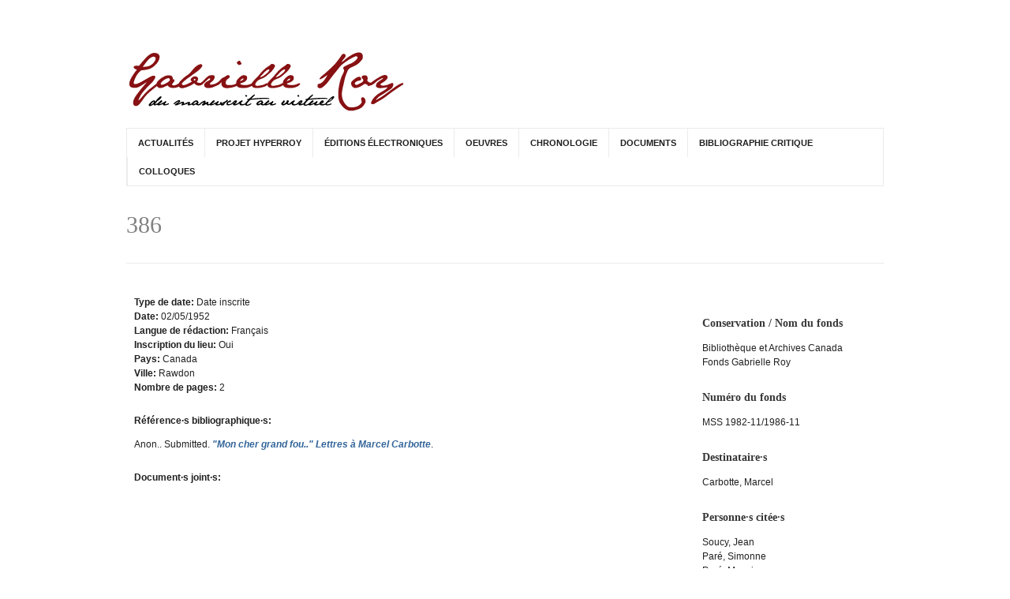

--- FILE ---
content_type: text/html
request_url: https://hyperroy.nt2.uqam.ca/fr/lettre/386.html
body_size: 24559
content:
<!DOCTYPE html>
<!--[if lt IE 7]> <html class="ie6 ie" lang="fr" dir="ltr"> <![endif]-->
<!--[if IE 7]>    <html class="ie7 ie" lang="fr" dir="ltr"> <![endif]-->
<!--[if IE 8]>    <html class="ie8 ie" lang="fr" dir="ltr"> <![endif]-->
<!--[if gt IE 8]> <!--> <html class="
not-ie" lang="fr" dir="ltr"> <!--<![endif]-->
<head>

<meta http-equiv="Content-Type" content="text/html; charset=utf-8" />

	      <script type='text/javascript'>
	      var objBlackAndWhite  = {
					hoverEffect: true, // default true
					// set the path to BnWWorker.js for a superfast implementation
					webworkerPath: '',
					// for the images with a fluid width and height 
					responsive: true,
					invertHoverEffect: false,
					speed: {//this property could also be just speed: value for both fadeIn and fadeOut
						fadeIn: 400, // 400ms for fadeIn animations
						fadeOut: 800 // 800ms for fadeOut animations
					}
		    };
		  </script>  
	    <link rel="shortcut icon" href="../../misc/favicon.ico" type="image/vnd.microsoft.icon" />
<meta name="viewport" content="width=device-width, initial-scale=1, maximum-scale=1" />
<title>386 | HyperRoy</title>
<style type="text/css" media="all">
@import url("../../modules/system/system.base.css");
@import url("../../modules/system/system.menus.css");
@import url("../../modules/system/system.messages.css");
@import url("../../modules/system/system.theme.css");
</style>
<style type="text/css" media="all">
@import url("../../sites/all/modules/contrib/footnotes/footnotes.css");
@import url("../../modules/comment/comment.css");
@import url("../../sites/all/modules/contrib/date/date_api/date.css");
@import url("../../sites/all/modules/contrib/date/date_popup/themes/datepicker.1.7.css");
@import url("../../modules/field/theme/field.css");
@import url("../../modules/node/node.css");
@import url("../../modules/search/search.css");
@import url("../../modules/user/user.css");
@import url("../../sites/all/modules/contrib/views/css/views.css");
</style>
<style type="text/css" media="all">
@import url("../../sites/all/modules/contrib/ctools/css/ctools.css");
@import url("../../sites/all/modules/contrib/lightbox2/css/lightbox.css");
@import url("../../sites/all/modules/contrib/video/css/video.css");
@import url("../../sites/all/modules/contrib/biblio/biblio.css");
@import url("../../sites/all/modules/ajout-nt2/responsive_menus/styles/responsive_menus_simple/css/responsive_menus_simple.css");
</style>
<style type="text/css" media="all">
@import url("../../sites/hyperroy.nt2.uqam.ca/themes/goodnex/css/style.css");
@import url("../../sites/hyperroy.nt2.uqam.ca/themes/goodnex/css/drupal.css");
@import url("../../sites/hyperroy.nt2.uqam.ca/themes/goodnex/css/skeleton.css");
@import url("../../sites/hyperroy.nt2.uqam.ca/themes/goodnex/css/layout.css");
@import url("../../sites/hyperroy.nt2.uqam.ca/themes/goodnex/js/fancybox/jquery.fancybox-1.3.4.css");
@import url("../../sites/hyperroy.nt2.uqam.ca/themes/goodnex/js/flexslider/css/flexslider.css");
@import url("../../sites/hyperroy.nt2.uqam.ca/themes/goodnex/js/mediaelement/jquery.mediaelementplayer.css");
@import url("../../sites/hyperroy.nt2.uqam.ca/themes/goodnex_sub/css/font-awesome.css");
@import url("../../sites/hyperroy.nt2.uqam.ca/themes/goodnex_sub/css/custom.css");
@import url("../../sites/hyperroy.nt2.uqam.ca/themes/goodnex_sub/css/superfish.css");
@import url("../../sites/hyperroy.nt2.uqam.ca/themes/goodnex_sub/css/menufamille.css");
</style>
<script type="text/javascript" src="../../misc/jquery.js"></script>
<script type="text/javascript" src="../../misc/jquery.once.js"></script>
<script type="text/javascript" src="../../misc/drupal.js"></script>
<script type="text/javascript" src="../../sites/hyperroy-dev.aegirnt2.uqam.ca/files/languages/fr_CmXC3Yp8lRANiZACiFV_K3GokYk0Hktxjme-ubQYf_Q.js"></script>
<script type="text/javascript" src="../../sites/all/modules/contrib/lightbox2/js/lightbox.js"></script>
<script type="text/javascript" src="../../sites/all/modules/contrib/video/js/video.js"></script>
<script type="text/javascript" src="../../sites/all/modules/ajout-nt2/responsive_menus/styles/responsive_menus_simple/js/responsive_menus_simple.js"></script>
<script type="text/javascript" src="../../sites/all/modules/contrib/google_analytics/googleanalytics.js"></script>
<script type="text/javascript">
<!--//--><![CDATA[//><!--
var _gaq = _gaq || [];_gaq.push(["_setAccount", "UA-42669822-13"]);_gaq.push(["_trackPageview"]);(function() {var ga = document.createElement("script");ga.type = "text/javascript";ga.async = true;ga.src = ("https:" == document.location.protocol ? "https://ssl" : "http://www") + ".google-analytics.com/ga.js";var s = document.getElementsByTagName("script")[0];s.parentNode.insertBefore(ga, s);})();
//--><!]]>
</script>
<script type="text/javascript" src="../../sites/hyperroy.nt2.uqam.ca/themes/goodnex/js/jquery.modernizr.js"></script>
<script type="text/javascript" src="../../sites/hyperroy.nt2.uqam.ca/themes/goodnex/js/jquery.easing.1.3.min.js"></script>
<script type="text/javascript" src="../../sites/hyperroy.nt2.uqam.ca/themes/goodnex/js/jquery.cycle.all.min.js"></script>
<script type="text/javascript" src="../../sites/hyperroy.nt2.uqam.ca/themes/goodnex/js/jquery.blackandwhite.min.js"></script>
<script type="text/javascript" src="../../sites/hyperroy.nt2.uqam.ca/themes/goodnex/js/mediaelement/mediaelement-and-player.min.js"></script>
<script type="text/javascript" src="../../sites/hyperroy.nt2.uqam.ca/themes/goodnex/js/jquery.jcarousel.min.js"></script>
<script type="text/javascript" src="../../sites/hyperroy.nt2.uqam.ca/themes/goodnex/js/jquery.jflickrfeed.min.js"></script>
<script type="text/javascript" src="../../sites/hyperroy.nt2.uqam.ca/themes/goodnex/js/jquery.touchswipe.min.js"></script>
<script type="text/javascript" src="../../sites/hyperroy.nt2.uqam.ca/themes/goodnex/js/jquery.isotope.min.js"></script>
<script type="text/javascript" src="../../sites/hyperroy.nt2.uqam.ca/themes/goodnex/js/mobile-map.js"></script>
<script type="text/javascript" src="../../sites/hyperroy.nt2.uqam.ca/themes/goodnex/js/fancybox/jquery.fancybox-1.3.4.pack.js"></script>
<script type="text/javascript" src="../../sites/hyperroy.nt2.uqam.ca/themes/goodnex/js/flexslider/js/jquery.flexslider-min.js"></script>
<script type="text/javascript" src="../../sites/hyperroy.nt2.uqam.ca/themes/goodnex/js/config.js"></script>
<script type="text/javascript" src="../../sites/hyperroy.nt2.uqam.ca/themes/goodnex/js/custom.js"></script>
<script type="text/javascript" src="../../sites/hyperroy.nt2.uqam.ca/themes/goodnex/js/goodnex.js"></script>
<script type="text/javascript" src="../../sites/hyperroy.nt2.uqam.ca/themes/goodnex_sub/js/superfish.js"></script>
<script type="text/javascript">
<!--//--><![CDATA[//><!--
jQuery.extend(Drupal.settings, {"basePath":"\/","pathPrefix":"fr\/","ajaxPageState":{"theme":"goodnex_sub","theme_token":"qtLsODmOXE-BG-yIaaYzoL08pdbJp4m_PTKx6oh0SzI","js":{"misc\/jquery.js":1,"misc\/jquery.once.js":1,"misc\/drupal.js":1,"public:\/\/languages\/fr_CmXC3Yp8lRANiZACiFV_K3GokYk0Hktxjme-ubQYf_Q.js":1,"sites\/all\/modules\/contrib\/lightbox2\/js\/lightbox.js":1,"sites\/all\/modules\/contrib\/video\/js\/video.js":1,"sites\/all\/modules\/ajout-nt2\/responsive_menus\/styles\/responsive_menus_simple\/js\/responsive_menus_simple.js":1,"sites\/all\/modules\/contrib\/google_analytics\/googleanalytics.js":1,"0":1,"sites\/hyperroy.nt2.uqam.ca\/themes\/goodnex\/js\/jquery.modernizr.js":1,"sites\/hyperroy.nt2.uqam.ca\/themes\/goodnex\/js\/jquery.easing.1.3.min.js":1,"sites\/hyperroy.nt2.uqam.ca\/themes\/goodnex\/js\/jquery.cycle.all.min.js":1,"sites\/hyperroy.nt2.uqam.ca\/themes\/goodnex\/js\/jquery.blackandwhite.min.js":1,"sites\/hyperroy.nt2.uqam.ca\/themes\/goodnex\/js\/mediaelement\/mediaelement-and-player.min.js":1,"sites\/hyperroy.nt2.uqam.ca\/themes\/goodnex\/js\/jquery.jcarousel.min.js":1,"sites\/hyperroy.nt2.uqam.ca\/themes\/goodnex\/js\/jquery.jflickrfeed.min.js":1,"sites\/hyperroy.nt2.uqam.ca\/themes\/goodnex\/js\/jquery.touchswipe.min.js":1,"sites\/hyperroy.nt2.uqam.ca\/themes\/goodnex\/js\/jquery.isotope.min.js":1,"sites\/hyperroy.nt2.uqam.ca\/themes\/goodnex\/js\/mobile-map.js":1,"sites\/hyperroy.nt2.uqam.ca\/themes\/goodnex\/js\/fancybox\/jquery.fancybox-1.3.4.pack.js":1,"sites\/hyperroy.nt2.uqam.ca\/themes\/goodnex\/js\/flexslider\/js\/jquery.flexslider-min.js":1,"sites\/hyperroy.nt2.uqam.ca\/themes\/goodnex\/js\/config.js":1,"sites\/hyperroy.nt2.uqam.ca\/themes\/goodnex\/js\/custom.js":1,"sites\/hyperroy.nt2.uqam.ca\/themes\/goodnex\/js\/goodnex.js":1,"sites\/hyperroy.nt2.uqam.ca\/themes\/goodnex_sub\/js\/superfish.js":1},"css":{"modules\/system\/system.base.css":1,"modules\/system\/system.menus.css":1,"modules\/system\/system.messages.css":1,"modules\/system\/system.theme.css":1,"sites\/all\/modules\/contrib\/footnotes\/footnotes.css":1,"modules\/comment\/comment.css":1,"sites\/all\/modules\/contrib\/date\/date_api\/date.css":1,"sites\/all\/modules\/contrib\/date\/date_popup\/themes\/datepicker.1.7.css":1,"modules\/field\/theme\/field.css":1,"modules\/node\/node.css":1,"modules\/search\/search.css":1,"modules\/user\/user.css":1,"sites\/all\/modules\/contrib\/views\/css\/views.css":1,"sites\/all\/modules\/contrib\/ctools\/css\/ctools.css":1,"sites\/all\/modules\/contrib\/lightbox2\/css\/lightbox.css":1,"sites\/all\/modules\/contrib\/video\/css\/video.css":1,"sites\/all\/modules\/contrib\/biblio\/biblio.css":1,"sites\/all\/modules\/ajout-nt2\/responsive_menus\/styles\/responsive_menus_simple\/css\/responsive_menus_simple.css":1,"sites\/hyperroy.nt2.uqam.ca\/themes\/goodnex\/css\/style.css":1,"sites\/hyperroy.nt2.uqam.ca\/themes\/goodnex\/css\/drupal.css":1,"sites\/hyperroy.nt2.uqam.ca\/themes\/goodnex\/css\/skeleton.css":1,"sites\/hyperroy.nt2.uqam.ca\/themes\/goodnex\/css\/layout.css":1,"sites\/hyperroy.nt2.uqam.ca\/themes\/goodnex\/js\/fancybox\/jquery.fancybox-1.3.4.css":1,"sites\/hyperroy.nt2.uqam.ca\/themes\/goodnex\/js\/flexslider\/css\/flexslider.css":1,"sites\/hyperroy.nt2.uqam.ca\/themes\/goodnex\/js\/mediaelement\/jquery.mediaelementplayer.css":1,"sites\/hyperroy.nt2.uqam.ca\/themes\/goodnex_sub\/css\/font-awesome.css":1,"sites\/hyperroy.nt2.uqam.ca\/themes\/goodnex_sub\/css\/custom.css":1,"sites\/hyperroy.nt2.uqam.ca\/themes\/goodnex_sub\/css\/superfish.css":1,"sites\/hyperroy.nt2.uqam.ca\/themes\/goodnex_sub\/css\/menufamille.css":1}},"lightbox2":{"rtl":"0","file_path":"\/(\\w\\w\/)public:\/","default_image":"\/sites\/all\/modules\/contrib\/lightbox2\/images\/brokenimage.jpg","border_size":10,"font_color":"000","box_color":"fff","top_position":"","overlay_opacity":"0.8","overlay_color":"000","disable_close_click":true,"resize_sequence":0,"resize_speed":400,"fade_in_speed":400,"slide_down_speed":600,"use_alt_layout":false,"disable_resize":false,"disable_zoom":false,"force_show_nav":false,"show_caption":true,"loop_items":false,"node_link_text":"View Image Details","node_link_target":false,"image_count":"Image !current of !total","video_count":"Video !current of !total","page_count":"Page !current of !total","lite_press_x_close":"press \u003Ca href=\u0022#\u0022 onclick=\u0022hideLightbox(); return FALSE;\u0022\u003E\u003Ckbd\u003Ex\u003C\/kbd\u003E\u003C\/a\u003E to close","download_link_text":"","enable_login":false,"enable_contact":false,"keys_close":"c x 27","keys_previous":"p 37","keys_next":"n 39","keys_zoom":"z","keys_play_pause":"32","display_image_size":"original","image_node_sizes":"()","trigger_lightbox_classes":"","trigger_lightbox_group_classes":"","trigger_slideshow_classes":"","trigger_lightframe_classes":"","trigger_lightframe_group_classes":"","custom_class_handler":0,"custom_trigger_classes":"","disable_for_gallery_lists":true,"disable_for_acidfree_gallery_lists":true,"enable_acidfree_videos":true,"slideshow_interval":5000,"slideshow_automatic_start":true,"slideshow_automatic_exit":true,"show_play_pause":true,"pause_on_next_click":false,"pause_on_previous_click":true,"loop_slides":false,"iframe_width":600,"iframe_height":400,"iframe_border":1,"enable_video":false},"responsive_menus":[{"toggler_text":"\u2630 Menu","selectors":["#navigation"],"media_size":"768","absolute":true,"remove_attributes":true,"responsive_menus_style":"responsive_menus_simple"}],"googleanalytics":{"trackOutbound":1,"trackMailto":1,"trackDownload":1,"trackDownloadExtensions":"7z|aac|arc|arj|asf|asx|avi|bin|csv|doc|exe|flv|gif|gz|gzip|hqx|jar|jpe?g|js|mp(2|3|4|e?g)|mov(ie)?|msi|msp|pdf|phps|png|ppt|qtm?|ra(m|r)?|sea|sit|tar|tgz|torrent|txt|wav|wma|wmv|wpd|xls|xml|z|zip"}});
//--><!]]>
</script>
  
<!-- IE Fix for HTML5 Tags -->
<!--[if lt IE 9]>
  <script src="//html5shiv.googlecode.com/svn/trunk/html5.js"></script>
<![endif]-->

<!-- Google Web Fonts
================================================== -->
<link href='http://fonts.googleapis.com/css?family=Open+Sans:300,400,600,600italic' rel='stylesheet' type='text/css'>  
	
<!-- User defined CSS --><style type='text/css'></style><!-- End user defined CSS -->  

	<script type='text/javascript' src='../../sites/hyperroy.nt2.uqam.ca/themes/goodnex/js/sticky.js'></script>

</head>

<body class="html not-front not-logged-in no-sidebars page-node page-node- page-node-792 node-type-lettre i18n-fr wide normal pattern-1 color-1 " >
<div id="wrapper">
  <header id="header">
    <div class="container">
    
      <div class="eight columns">

	      	    
	      	        <div class="logo">
			      <a href="../../fr.html" title="Accueil" rel="home" id="logo">
			        <img src="../../sites/hyperroy-dev.aegirnt2.uqam.ca/files/hyperroy_logo.png" alt="Accueil" />
			      </a>
	        </div>
		    		    
		    		      <div id="name-and-slogan">
		
		        	            <div id="site-name" class="hidden">
		            <a href="../../fr.html" title="Accueil" rel="home"><span>HyperRoy</span></a>
		          </div>
	          		
		        		
		      </div> <!-- /#name-and-slogan -->
		    		    
      </div>
      
      
      	    <div class="clear"></div>
	     
	    <div class="sixteen columns">
			  <div class="menu-container clearfix">
					<nav id="navigation" class="navigation">
					  <div class="menu">
					      
<ul><li><a href="../actualites.html" title="">Actualités</a></li>
<li><a href="../projet-hyperroy.html">Projet HyperRoy</a></li>
<li><a href="../manuscrits.html" title="">Éditions électroniques</a></li>
<li><a href="../bibliographie-gabrielle-roy.html" title="">Oeuvres</a></li>
<li><a href="../chronologie.html" title="">Chronologie</a></li>
<li><a href="../documents.html">Documents</a></li>
<li><a href="../bibliographie-critique.html" title="">Bibliographie critique</a></li>
<li><a href="../colloques.html" title="">Colloques</a></li>
</ul>					  </div>  
					</nav>
				</div>
	    </div>
     
    </div>  				
	</header>
	  <section id="content">
	  <div class="container">
	    	    <div class="page-header clearfix">
            
		    				    
				<h1 class="alignleft">386</h1>
			</div><!--/ .page-header-->
				    
	    	    
	    		  
		  	   
	    		  <section id="main" class="twelve columns">
		  
			  			  
	     		      	      	  
			    <div class="region region-content">
    <div id="block-system-main" class="block block-system">

    
  <div class="content">
    <div id="node-792" class="node node-lettre clearfix" about="/fr/lettre/386" typeof="sioc:Item foaf:Document">

  
      <span property="dc:title" content="386" class="rdf-meta element-hidden"></span><span property="sioc:num_replies" content="0" datatype="xsd:integer" class="rdf-meta element-hidden"></span>
  
  <div class="content">
    <div class="field field-name-field-type-date field-type-taxonomy-term-reference field-label-inline clearfix"><div class="field-label">Type de date:&nbsp;</div><div class="field-items"><div class="field-item even">Date inscrite</div></div></div><div class="field field-name-field-date-lettre field-type-datetime field-label-inline clearfix"><div class="field-label">Date:&nbsp;</div><div class="field-items"><div class="field-item even"><span class="date-display-single" property="dc:date" datatype="xsd:dateTime" content="1952-05-02T00:00:00-04:00">02/05/1952</span></div></div></div><div class="field field-name-field-langue-redaction field-type-taxonomy-term-reference field-label-inline clearfix"><div class="field-label">Langue de rédaction:&nbsp;</div><div class="field-items"><div class="field-item even">Français</div></div></div><div class="field field-name-field-inscription-lieu field-type-list-text field-label-inline clearfix"><div class="field-label">Inscription du lieu:&nbsp;</div><div class="field-items"><div class="field-item even">Oui</div></div></div><div class="field field-name-field-pays field-type-text field-label-inline clearfix"><div class="field-label">Pays:&nbsp;</div><div class="field-items"><div class="field-item even">Canada</div></div></div><div class="field field-name-field-ville field-type-text field-label-inline clearfix"><div class="field-label">Ville:&nbsp;</div><div class="field-items"><div class="field-item even">Rawdon</div></div></div><div class="field field-name-field-nombre-pages field-type-text field-label-inline clearfix"><div class="field-label">Nombre de pages:&nbsp;</div><div class="field-items"><div class="field-item even">2</div></div></div><div class="field field-name-field-ref-biblio field-type-entityreference field-label-above"><div class="field-label">Référence·s bibliographique·s:&nbsp;</div><div class="field-items"><div class="field-item even"><div id="node-4839" class="node node-biblio node-teaser clearfix" about="/fr/reference-bibliographique/mon-cher-grand-fou-lettres-marcel-carbotte" typeof="sioc:Item foaf:Document">

  
        <h2><a href="../reference-bibliographique/mon-cher-grand-fou-lettres-marcel-carbotte.html">&quot;Mon cher grand fou...&quot; Lettres à Marcel Carbotte</a></h2>
    <span property="dc:title" content="&quot;Mon cher grand fou...&quot; Lettres à Marcel Carbotte" class="rdf-meta element-hidden"></span><span property="sioc:num_replies" content="0" datatype="xsd:integer" class="rdf-meta element-hidden"></span>
  
  <div class="content">
    <div style="  text-indent: -25px; padding-left: 25px;"><span class="biblio-authors" >Anon.</span>. Submitted. <a href="../reference-bibliographique/mon-cher-grand-fou-lettres-marcel-carbotte.html"><span class="biblio-title" style="font-style: italic;">"Mon cher grand fou.." Lettres à Marcel Carbotte</span></a>.</div><span class="Z3988" title="ctx_ver=Z39.88-2004&amp;rft_val_fmt=info%3Aofi%2Ffmt%3Akev%3Amtx%3Adc&amp;rft.title=%26quot%3BMon+cher+grand+fou...%26quot%3B+Lettres+%C3%A0+Marcel+Carbotte&amp;rft.date=9999"></span>  </div>

  
  
</div>
</div></div></div><div class="field field-name-field-document field-type-file field-label-above"><div class="field-label">Document·s joint·s:&nbsp;</div><div class="field-items"><div class="field-item even"><iframe id="pdf_reader" src="http://docs.google.com/viewer?embedded=true&amp;url=http%3A%2F%2Fhyperroy.nt2.uqam.ca%2Fsites%2Fhyperroy-dev.aegirnt2.uqam.ca%2Ffiles%2Famarcelcarbotte2mai1952.pdf" width="600" height="780" scrolling="no" style="border: none;"></iframe><a href="../../sites/hyperroy-dev.aegirnt2.uqam.ca/files/amarcelcarbotte2mai1952.pdf" class="pdf-reader-download-link">Click here to download the PDF file.</a></div></div></div>  </div>

  
  
</div>
  </div>
</div>
  </div>
			  
					  </section>
		  		  
		  		  <aside id="sidebar" class="four columns">
		      <div class="region region-sidebar-right">
    <div id="block-cck-blocks-field-nom-fonds" class="block block-cck-blocks">

    <h2>Conservation / Nom du fonds</h2>
  
  <div class="content">
    <div class="field field-name-field-nom-fonds field-type-entityreference field-label-hidden"><div class="field-items"><div class="field-item even"><a href="../lieu-de-conservation/bibliotheque-et-archives-canada.html">Bibliothèque et Archives Canada</a></div><div class="field-item odd"><a href="../lieu-de-conservation/fonds-gabrielle-roy-0.html">Fonds Gabrielle Roy</a></div></div></div>  </div>
</div>
<div id="block-cck-blocks-field-numero-fonds" class="block block-cck-blocks">

    <h2>Numéro du fonds</h2>
  
  <div class="content">
    <div class="field field-name-field-numero-fonds field-type-text field-label-hidden"><div class="field-items"><div class="field-item even">MSS 1982-11/1986-11</div></div></div>  </div>
</div>
<div id="block-cck-blocks-field-destinataire" class="block block-cck-blocks">

    <h2>Destinataire·s</h2>
  
  <div class="content">
    <div class="field field-name-field-destinataire field-type-entityreference field-label-hidden"><div class="field-items"><div class="field-item even"><a href="../individu/carbotte-marcel.html">Carbotte, Marcel</a></div></div></div>  </div>
</div>
<div id="block-cck-blocks-field-personne-citee" class="block block-cck-blocks">

    <h2>Personne·s citée·s</h2>
  
  <div class="content">
    <div class="field field-name-field-personne-citee field-type-entityreference field-label-hidden"><div class="field-items"><div class="field-item even"><a href="../individu/soucy-jean.html">Soucy, Jean</a></div><div class="field-item odd"><a href="../individu/pare-simonne.html">Paré, Simonne</a></div><div class="field-item even"><a href="../individu/pare-monsieur.html">Paré, Monsieur</a></div><div class="field-item odd"><a href="../individu/jutras-albert.html">Jutras, Albert</a></div><div class="field-item even"><a href="../individu/acremant-germaine.html">Acremant, Germaine</a></div></div></div>  </div>
</div>
<div id="block-cck-blocks-field-oeuvre-citee" class="block block-cck-blocks">

    <h2>Oeuvre·s citée·s</h2>
  
  <div class="content">
    <div class="field field-name-field-oeuvre-citee field-type-entityreference field-label-hidden"><div class="field-items"><div class="field-item even"><a href="../oeuvre/alexandre-chenevert.html">Alexandre Chenevert</a></div></div></div>  </div>
</div>
  </div>
		  </aside>
		  		    
    </div>
    
        
  </section> 

  
  <footer id="footer">
    <div class="container">
		  
		   
	      <div class="four columns">
			      <div class="region region-footer-1">
    <div id="block-menu-menu-menu-secondaire" class="block block-menu">

    
  <div class="content">
    <ul class="menu"><li class="first leaf"><a href="../credits.html" title="">Crédits</a></li>
<li class="last leaf"><a href="../liens.html" title="">Liens</a></li>
</ul>  </div>
</div>
  </div>
	      </div>
	    	    
	     
	      <div class="twelve columns">
			      <div class="region region-footer-2">
    <div id="block-block-3" class="block block-block">

    
  <div class="content">
    <p><a href="http://www.sshrc-crsh.gc.ca/home-accueil-fra.aspx" target="_blank"><img alt="Conseil de recherches en sciences humaines" src="../../sites/hyperroy-dev.aegirnt2.uqam.ca/files/logos/logo_crsh-white.png" style="padding-right: 20px;" /></a><a href="http://concordia.ca/" target="_blank"><img alt="Université Concordia" src="../../sites/hyperroy-dev.aegirnt2.uqam.ca/files/logos/Concordia-blanc-transparent.png" style="width: 200px;padding-right: 20px;" /></a><a href="https://www.mcgill.ca/fr" target="_blank"><img alt="Université McGill" src="../../sites/hyperroy-dev.aegirnt2.uqam.ca/files/logos/McGill_logo.png" style="padding-right: 20px;" /></a></p><p><a href="http://www.uqam.ca/" target="_blank"><img alt="Université du Québec à Montréal" src="../../sites/hyperroy-dev.aegirnt2.uqam.ca/files/logos/logo-uqam&#32;(1).png" style="padding-right: 40px;padding-left: 40px;" /></a>     <a href="http://figura-concordia.nt2.ca/" style="" target="_blank"><img alt="Centre Figura Nt2 Concordia" src="../../sites/hyperroy-dev.aegirnt2.uqam.ca/files/logos/Logo-Figura-NT2-Concordia-blanc-transp.png" style="padding-right: 40px;" /></a><a href="http://figura.uqam.ca/" target="_blank"><img alt="Centre Figura UQAM" src="../../sites/hyperroy-dev.aegirnt2.uqam.ca/files/logos/figura_logo_compact_blanc.png" style="padding-right: 0px;" /></a></p>

  </div>
</div>
  </div>
	      </div>
	    
      <div class="clear"></div>
      
      <div class="sixteen columns">
        <div class="adjective clearfix">
		   		    
				  				      <div class="region region-footer-bottom">
      <div class="region region-footer-bottom">
    <div id="block-block-1" class="block block-block">

    
  <div class="content">
    <div>© Groupe de recherche sur Gabrielle Roy // Creative Commons BY-NC-ND</div>

  </div>
</div>
  </div>
  </div>
				  		  
		    </div>
      </div>
	  </div>  
	</footer>
	
</div>
</body>
</html>

--- FILE ---
content_type: text/css
request_url: https://hyperroy.nt2.uqam.ca/sites/hyperroy.nt2.uqam.ca/themes/goodnex_sub/css/font-awesome.css
body_size: 17173
content:
/*  Font Awesome 3.0
    the iconic font designed for use with Twitter Bootstrap
    -------------------------------------------------------
    The full suite of pictographic icons, examples, and documentation
    can be found at: http://fortawesome.github.com/Font-Awesome/

    License
    -------------------------------------------------------
    • The Font Awesome font is licensed under the SIL Open Font License - http://scripts.sil.org/OFL
    • Font Awesome CSS, LESS, and SASS files are licensed under the MIT License -
      http://opensource.org/licenses/mit-license.html
    • The Font Awesome pictograms are licensed under the CC BY 3.0 License - http://creativecommons.org/licenses/by/3.0/
    • Attribution is no longer required in Font Awesome 3.0, but much appreciated:
      "Font Awesome by Dave Gandy - http://fortawesome.github.com/Font-Awesome"

    Contact
    -------------------------------------------------------
    Email: dave@davegandy.com
    Twitter: http://twitter.com/fortaweso_me
    Work: Lead Product Designer @ http://kyruus.com

    */

@font-face {
  font-family: "FontAwesome";
  src: url('../../goodnex/fonts/fontawesome-webfont.eot');
  src: url('../../goodnex/fonts/fontawesome-webfont.eot%3F') format('eot'),
	  url('../../goodnex/fonts/fontawesome-webfont.woff') format('woff'),
	  url('../../goodnex/fonts/fontawesome-webfont.ttf') format('truetype'),
	  url('../../goodnex/fonts/fontawesome-webfont.svg') format('svg');
  font-weight: normal;
  font-style: normal;
}

/*  Font Awesome Styles
    ------------------------------------------------------- */

.the-icons { margin-bottom: 25px; }

	.the-icons li { 
		cursor: pointer;
		line-height: 32px; 
	}
	
		.the-icons li [class^="icon"],
		.the-icons li [class*=" icon-"] { font-size: 14px; }

		.the-icons li:hover [class^="icon"]:before,
		.the-icons li:hover [class*=" icon-"]:before { font-size: 18px; vertical-align: -2px; }

[class^="icon"]:before,
[class*=" icon-"]:before {
  font-family: FontAwesome;
  font-weight: normal;
  font-style: normal;
  display: inline-block;
  vertical-align: middle;
  text-decoration: inherit;
  color: #000;
}

a [class^="icon-"],
a [class*=" icon-"] {
  display: inline-block;
  text-decoration: inherit;
}

/* makes the font 33% larger relative to the icon container */

.icon-large:before {
  vertical-align: top;
  font-size: 1.3333333333333333em;
}

.btn [class^="icon-"],
.btn [class*=" icon-"] {
  /* keeps button heights with and without icons the same */
  line-height: .9em;
}

li [class^="icon-"],
li [class*=" icon-"] {
  display: inline-block;
  margin-right: 7px;
  width: 1.25em;
  text-align: center;
  vertical-align: middle;
}

li .icon-large[class^="icon-"],
li .icon-large[class*=" icon-"] {
  /* 1.5 increased font size for icon-large * 1.25 width */
  width: 1.875em;
}

li[class^="icon-"],
li[class*=" icon-"] {
  margin-left: 0;
  list-style-type: none;
}

li[class^="icon-"]:before,
li[class*=" icon-"]:before {
  text-indent: -2em;
  text-align: center;
}

li[class^="icon-"].icon-large:before,
li[class*=" icon-"].icon-large:before {
  text-indent: -1.3333333333333333em;
}

/*  Font Awesome uses the Unicode Private Use Area (PUA) to ensure screen
    readers do not read off random characters that represent icons */
.icon-glass:before                { content: "\f000"; }
.icon-music:before                { content: "\f001"; }
.icon-search:before               { content: "\f002"; }
.icon-envelope:before             { content: "\f003"; }
.icon-heart:before                { content: "\f004"; }
.icon-star:before                 { content: "\f005"; }
.icon-star-empty:before           { content: "\f006"; }
.icon-user:before                 { content: "\f007"; }
.icon-film:before                 { content: "\f008"; }
.icon-th-large:before             { content: "\f009"; }
.icon-th:before                   { content: "\f00a"; }
.icon-th-list:before              { content: "\f00b"; }
.icon-ok:before                   { content: "\f00c"; }
.icon-remove:before               { content: "\f00d"; }
.icon-zoom-in:before              { content: "\f00e"; }

.icon-zoom-out:before             { content: "\f010"; }
.icon-off:before                  { content: "\f011"; }
.icon-signal:before               { content: "\f012"; }
.icon-cog:before                  { content: "\f013"; }
.icon-trash:before                { content: "\f014"; }
.icon-home:before                 { content: "\f015"; }
.icon-file:before                 { content: "\f016"; }
.icon-time:before                 { content: "\f017"; }
.icon-road:before                 { content: "\f018"; }
.icon-download-alt:before         { content: "\f019"; }
.icon-download:before             { content: "\f01a"; }
.icon-upload:before               { content: "\f01b"; }
.icon-inbox:before                { content: "\f01c"; }
.icon-play-circle:before          { content: "\f01d"; }
.icon-repeat:before               { content: "\f01e"; }

/* \f020 doesn't work in Safari. all shifted one down */
.icon-refresh:before              { content: "\f021"; }
.icon-list-alt:before             { content: "\f022"; }
.icon-lock:before                 { content: "\f023"; }
.icon-flag:before                 { content: "\f024"; }
.icon-headphones:before           { content: "\f025"; }
.icon-volume-off:before           { content: "\f026"; }
.icon-volume-down:before          { content: "\f027"; }
.icon-volume-up:before            { content: "\f028"; }
.icon-qrcode:before               { content: "\f029"; }
.icon-barcode:before              { content: "\f02a"; }
.icon-tag:before                  { content: "\f02b"; }
.icon-tags:before                 { content: "\f02c"; }
.icon-book:before                 { content: "\f02d"; }
.icon-bookmark:before             { content: "\f02e"; }
.icon-print:before                { content: "\f02f"; }

.icon-camera:before               { content: "\f030"; }
.icon-font:before                 { content: "\f031"; }
.icon-bold:before                 { content: "\f032"; }
.icon-italic:before               { content: "\f033"; }
.icon-text-height:before          { content: "\f034"; }
.icon-text-width:before           { content: "\f035"; }
.icon-align-left:before           { content: "\f036"; }
.icon-align-center:before         { content: "\f037"; }
.icon-align-right:before          { content: "\f038"; }
.icon-align-justify:before        { content: "\f039"; }
.icon-list:before                 { content: "\f03a"; }
.icon-indent-left:before          { content: "\f03b"; }
.icon-indent-right:before         { content: "\f03c"; }
.icon-facetime-video:before       { content: "\f03d"; }
.icon-picture:before              { content: "\f03e"; }

.icon-pencil:before               { content: "\f040"; }
.icon-map-marker:before           { content: "\f041"; }
.icon-adjust:before               { content: "\f042"; }
.icon-tint:before                 { content: "\f043"; }
.icon-edit:before                 { content: "\f044"; }
.icon-share:before                { content: "\f045"; }
.icon-check:before                { content: "\f046"; }
.icon-move:before                 { content: "\f047"; }
.icon-step-backward:before        { content: "\f048"; }
.icon-fast-backward:before        { content: "\f049"; }
.icon-backward:before             { content: "\f04a"; }
.icon-play:before                 { content: "\f04b"; }
.icon-pause:before                { content: "\f04c"; }
.icon-stop:before                 { content: "\f04d"; }
.icon-forward:before              { content: "\f04e"; }

.icon-fast-forward:before         { content: "\f050"; }
.icon-step-forward:before         { content: "\f051"; }
.icon-eject:before                { content: "\f052"; }
.icon-chevron-left:before         { content: "\f053"; }
.icon-chevron-right:before        { content: "\f054"; }
.icon-plus-sign:before            { content: "\f055"; }
.icon-minus-sign:before           { content: "\f056"; }
.icon-remove-sign:before          { content: "\f057"; }
.icon-ok-sign:before              { content: "\f058"; }
.icon-question-sign:before        { content: "\f059"; }
.icon-info-sign:before            { content: "\f05a"; }
.icon-screenshot:before           { content: "\f05b"; }
.icon-remove-circle:before        { content: "\f05c"; }
.icon-ok-circle:before            { content: "\f05d"; }
.icon-ban-circle:before           { content: "\f05e"; }

.icon-arrow-left:before           { content: "\f060"; }
.icon-arrow-right:before          { content: "\f061"; }
.icon-arrow-up:before             { content: "\f062"; }
.icon-arrow-down:before           { content: "\f063"; }
.icon-share-alt:before            { content: "\f064"; }
.icon-resize-full:before          { content: "\f065"; }
.icon-resize-small:before         { content: "\f066"; }
.icon-plus:before                 { content: "\f067"; }
.icon-minus:before                { content: "\f068"; }
.icon-asterisk:before             { content: "\f069"; }
.icon-exclamation-sign:before     { content: "\f06a"; }
.icon-gift:before                 { content: "\f06b"; }
.icon-leaf:before                 { content: "\f06c"; }
.icon-fire:before                 { content: "\f06d"; }
.icon-eye-open:before             { content: "\f06e"; }

.icon-eye-close:before            { content: "\f070"; }
.icon-warning-sign:before         { content: "\f071"; }
.icon-plane:before                { content: "\f072"; }
.icon-calendar:before             { content: "\f073"; }
.icon-random:before               { content: "\f074"; }
.icon-comment:before              { content: "\f075"; }
.icon-magnet:before               { content: "\f076"; }
.icon-chevron-up:before           { content: "\f077"; }
.icon-chevron-down:before         { content: "\f078"; }
.icon-retweet:before              { content: "\f079"; }
.icon-shopping-cart:before        { content: "\f07a"; }
.icon-folder-close:before         { content: "\f07b"; }
.icon-folder-open:before          { content: "\f07c"; }
.icon-resize-vertical:before      { content: "\f07d"; }
.icon-resize-horizontal:before    { content: "\f07e"; }

.icon-bar-chart:before            { content: "\f080"; }
.icon-twitter-sign:before         { content: "\f081"; }
.icon-facebook-sign:before        { content: "\f082"; }
.icon-camera-retro:before         { content: "\f083"; }
.icon-key:before                  { content: "\f084"; }
.icon-cogs:before                 { content: "\f085"; }
.icon-comments:before             { content: "\f086"; }
.icon-thumbs-up:before            { content: "\f087"; }
.icon-thumbs-down:before          { content: "\f088"; }
.icon-star-half:before            { content: "\f089"; }
.icon-heart-empty:before          { content: "\f08a"; }
.icon-signout:before              { content: "\f08b"; }
.icon-linkedin-sign:before        { content: "\f08c"; }
.icon-pushpin:before              { content: "\f08d"; }
.icon-external-link:before        { content: "\f08e"; }

.icon-signin:before               { content: "\f090"; }
.icon-trophy:before               { content: "\f091"; }
.icon-github-sign:before          { content: "\f092"; }
.icon-upload-alt:before           { content: "\f093"; }
.icon-lemon:before                { content: "\f094"; }
.icon-phone:before                { content: "\f095"; }
.icon-check-empty:before          { content: "\f096"; }
.icon-bookmark-empty:before       { content: "\f097"; }
.icon-phone-sign:before           { content: "\f098"; }
.icon-twitter:before              { content: "\f099"; }
.icon-facebook:before             { content: "\f09a"; }
.icon-github:before               { content: "\f09b"; }
.icon-unlock:before               { content: "\f09c"; }
.icon-credit-card:before          { content: "\f09d"; }
.icon-rss:before                  { content: "\f09e"; }

.icon-hdd:before                  { content: "\f0a0"; }
.icon-bullhorn:before             { content: "\f0a1"; }
.icon-bell:before                 { content: "\f0a2"; }
.icon-certificate:before          { content: "\f0a3"; }
.icon-hand-right:before           { content: "\f0a4"; }
.icon-hand-left:before            { content: "\f0a5"; }
.icon-hand-up:before              { content: "\f0a6"; }
.icon-hand-down:before            { content: "\f0a7"; }
.icon-circle-arrow-left:before    { content: "\f0a8"; }
.icon-circle-arrow-right:before   { content: "\f0a9"; }
.icon-circle-arrow-up:before      { content: "\f0aa"; }
.icon-circle-arrow-down:before    { content: "\f0ab"; }
.icon-globe:before                { content: "\f0ac"; }
.icon-wrench:before               { content: "\f0ad"; }
.icon-tasks:before                { content: "\f0ae"; }

.icon-filter:before               { content: "\f0b0"; }
.icon-briefcase:before            { content: "\f0b1"; }
.icon-fullscreen:before           { content: "\f0b2"; }

.icon-group:before                { content: "\f0c0"; }
.icon-link:before                 { content: "\f0c1"; }
.icon-cloud:before                { content: "\f0c2"; }
.icon-beaker:before               { content: "\f0c3"; }
.icon-cut:before                  { content: "\f0c4"; }
.icon-copy:before                 { content: "\f0c5"; }
.icon-paper-clip:before           { content: "\f0c6"; }
.icon-save:before                 { content: "\f0c7"; }
.icon-sign-blank:before           { content: "\f0c8"; }
.icon-reorder:before              { content: "\f0c9"; }
.icon-list-ul:before              { content: "\f0ca"; }
.icon-list-ol:before              { content: "\f0cb"; }
.icon-strikethrough:before        { content: "\f0cc"; }
.icon-underline:before            { content: "\f0cd"; }
.icon-table:before                { content: "\f0ce"; }

.icon-magic:before                { content: "\f0d0"; }
.icon-truck:before                { content: "\f0d1"; }
.icon-pinterest:before            { content: "\f0d2"; }
.icon-pinterest-sign:before       { content: "\f0d3"; }
.icon-google-plus-sign:before     { content: "\f0d4"; }
.icon-google-plus:before          { content: "\f0d5"; }
.icon-money:before                { content: "\f0d6"; }
.icon-caret-down:before           { content: "\f0d7"; }
.icon-caret-up:before             { content: "\f0d8"; }
.icon-caret-left:before           { content: "\f0d9"; }
.icon-caret-right:before          { content: "\f0da"; }
.icon-columns:before              { content: "\f0db"; }
.icon-sort:before                 { content: "\f0dc"; }
.icon-sort-down:before            { content: "\f0dd"; }
.icon-sort-up:before              { content: "\f0de"; }

.icon-envelope-alt:before         { content: "\f0e0"; }
.icon-linkedin:before             { content: "\f0e1"; }
.icon-undo:before                 { content: "\f0e2"; }
.icon-legal:before                { content: "\f0e3"; }
.icon-dashboard:before            { content: "\f0e4"; }
.icon-comment-alt:before          { content: "\f0e5"; }
.icon-comments-alt:before         { content: "\f0e6"; }
.icon-bolt:before                 { content: "\f0e7"; }
.icon-sitemap:before              { content: "\f0e8"; }
.icon-umbrella:before             { content: "\f0e9"; }
.icon-paste:before                { content: "\f0ea"; }
.icon-lightbulb:before            { content: "\f0eb"; }
.icon-exchange:before             { content: "\f0ec"; }
.icon-cloud-download:before       { content: "\f0ed"; }
.icon-cloud-upload:before         { content: "\f0ee"; }

.icon-user-md:before              { content: "\f0f0"; }
.icon-stethoscope:before          { content: "\f0f1"; }
.icon-suitcase:before             { content: "\f0f2"; }
.icon-bell-alt:before             { content: "\f0f3"; }
.icon-coffee:before               { content: "\f0f4"; }
.icon-food:before                 { content: "\f0f5"; }
.icon-file-alt:before             { content: "\f0f6"; }
.icon-building:before             { content: "\f0f7"; }
.icon-hospital:before             { content: "\f0f8"; }
.icon-ambulance:before            { content: "\f0f9"; }
.icon-medkit:before               { content: "\f0fa"; }
.icon-fighter-jet:before          { content: "\f0fb"; }
.icon-beer:before                 { content: "\f0fc"; }
.icon-h-sign:before               { content: "\f0fd"; }
.icon-plus-sign-alt:before        { content: "\f0fe"; }

.icon-double-angle-left:before    { content: "\f100"; }
.icon-double-angle-right:before   { content: "\f101"; }
.icon-double-angle-up:before      { content: "\f102"; }
.icon-double-angle-down:before    { content: "\f103"; }
.icon-angle-left:before           { content: "\f104"; }
.icon-angle-right:before          { content: "\f105"; }
.icon-angle-up:before             { content: "\f106"; }
.icon-angle-down:before           { content: "\f107"; }
.icon-desktop:before              { content: "\f108"; }
.icon-laptop:before               { content: "\f109"; }
.icon-tablet:before               { content: "\f10a"; }
.icon-mobile-phone:before         { content: "\f10b"; }
.icon-circle-blank:before         { content: "\f10c"; }
.icon-quote-left:before           { content: "\f10d"; }
.icon-quote-right:before          { content: "\f10e"; }

.icon-spinner:before              { content: "\f110"; }
.icon-circle:before               { content: "\f111"; }
.icon-reply:before                { content: "\f112"; }
.icon-github-alt:before           { content: "\f113"; }
.icon-folder-close-alt:before     { content: "\f114"; }
.icon-folder-open-alt:before      { content: "\f115"; }